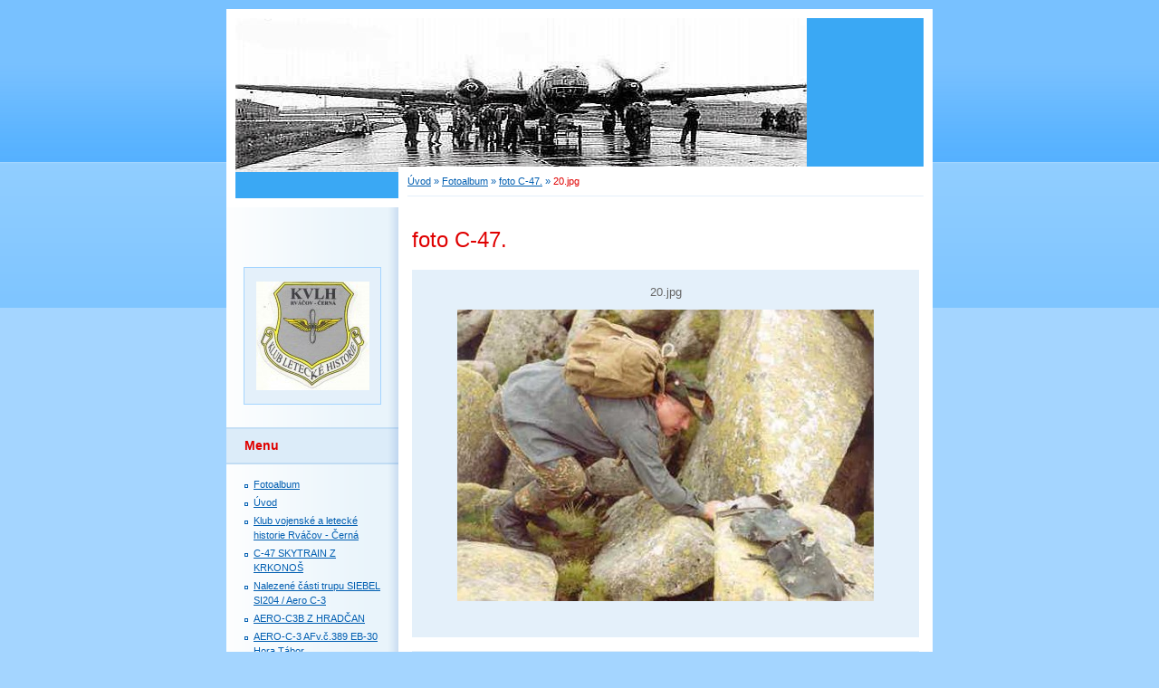

--- FILE ---
content_type: text/html; charset=UTF-8
request_url: https://kvlhrvacovcerna.estranky.cz/fotoalbum/foto-c-47_/20.jpg.html
body_size: 7747
content:
<?xml version="1.0" encoding="utf-8"?>
<!DOCTYPE html PUBLIC "-//W3C//DTD XHTML 1.0 Transitional//EN" "http://www.w3.org/TR/xhtml1/DTD/xhtml1-transitional.dtd">
<html lang="cs" xml:lang="cs" xmlns="http://www.w3.org/1999/xhtml" >

      <head>

        <meta http-equiv="content-type" content="text/html; charset=utf-8" />
        <meta name="description" content="Spolek věnující se historii vojenství a letectví v oblasti Krkonoš a Českého ráje" />
        <meta name="keywords" content="K V L H , " />
        <meta name="robots" content="all,follow" />
        <meta name="author" content="www.kvlhrvacovcerna.estranky.cz" />
        <meta name="viewport" content="width=device-width, initial-scale=1">
        
        <title>
            www.kvlhrvacovcerna.estranky.cz - Fotoalbum - foto C-47. - 20.jpg
        </title>
        <link rel="stylesheet" href="https://s3a.estranky.cz/css/d1000000011.css?nc=1862602851" type="text/css" /><style type="text/css">@media screen, projection {
	#header .inner_frame{background: #3aa8f4 url(/img/ulogo.477381.jpeg) top left no-repeat;}
}</style>
<link rel="stylesheet" href="//code.jquery.com/ui/1.12.1/themes/base/jquery-ui.css">
<script src="//code.jquery.com/jquery-1.12.4.js"></script>
<script src="//code.jquery.com/ui/1.12.1/jquery-ui.js"></script>
<script type="text/javascript" src="https://s3c.estranky.cz/js/ui.js?nc=1" id="index_script" ></script>
			<script type="text/javascript">
				dataLayer = [{
					'subscription': 'true',
				}];
			</script>
			
    </head>
    <body class="">
        <!-- Wrapping the whole page, may have fixed or fluid width -->
        <div id="whole-page">

            

            <!-- Because of the matter of accessibility (text browsers,
            voice readers) we include a link leading to the page content and
            navigation } you'll probably want to hide them using display: none
            in your stylesheet -->

            <a href="#articles" class="accessibility-links">Jdi na obsah</a>
            <a href="#navigation" class="accessibility-links">Jdi na menu</a>

            <!-- We'll fill the document using horizontal rules thus separating
            the logical chunks of the document apart -->
            <hr />

            

			<!-- block for skyscraper and rectangle  -->
            <div id="sticky-box">
                <div id="sky-scraper-block">
                    
                    
                </div>
            </div>
            <!-- block for skyscraper and rectangle  -->

            <!-- Wrapping the document's visible part -->
            <div id="document">
                <div id="in-document">
                    
                    <!-- Hamburger icon -->
                    <button type="button" class="menu-toggle" onclick="menuToggle()" id="menu-toggle">
                    	<span></span>
                    	<span></span>
                    	<span></span>
                    </button>

                    <!-- header -->
  <div id="header">
     <div class="inner_frame">
        <!-- This construction allows easy image replacement -->
        <h1 class="head-left">
  <a href="https://www.kvlhrvacovcerna.estranky.cz/" title="" ></a>
  <span title="">
  </span>
</h1>
        <div id="header-decoration" class="decoration">
        </div>
     </div>
  </div>
<!-- /header -->


                    <!-- Possible clearing elements (more through the document) -->
                    <div id="clear1" class="clear">
                        &nbsp;
                    </div>
                    <hr />

                    <!-- body of the page -->
                    <div id="body">

                        <!-- main page content -->
                        <div id="content">
                            <!-- Breadcrumb navigation -->
<div id="breadcrumb-nav">
  <a href="/">Úvod</a> &raquo; <a href="/fotoalbum/">Fotoalbum</a> &raquo; <a href="/fotoalbum/foto-c-47_/">foto C-47.</a> &raquo; <span>20.jpg</span>
</div>
<hr />

                            <script language="JavaScript" type="text/javascript">
  <!--
    index_setCookieData('index_curr_photo', 53);
  //-->
</script>

<div id="slide">
  <h2>foto C-47.</h2>
  <div id="click">
    <h3 id="photo_curr_title">20.jpg</h3>
    <div class="slide-img">
      <a href="/fotoalbum/foto-c-47_/19.jpg.html" class="previous-photo"  id="photo_prev_a" title="předchozí fotka"><span>&laquo;</span></a>  <!-- previous photo -->

      <a href="/fotoalbum/foto-c-47_/20.jpg.-.html" class="actual-photo" onclick="return index_photo_open(this,'_fullsize');" id="photo_curr_a"><img src="/img/mid/53/20.jpg" alt="" width="460" height="322"  id="photo_curr_img" /></a>   <!-- actual shown photo -->

      <a href="/fotoalbum/foto-c-47_/22.jpg.html" class="next-photo"  id="photo_next_a" title="další fotka"><span>&raquo;</span></a>  <!-- next photo -->

      <br /> <!-- clear -->
    </div>
    <p id="photo_curr_comment">
      
    </p>
    
  </div>
  <!-- TODO: javascript -->
<script type="text/javascript">
  <!--
    var index_ss_type = "small";
    var index_ss_nexthref = "/fotoalbum/foto-c-47_/22.jpg.html";
    var index_ss_firsthref = "/fotoalbum/foto-c-47_/c-47--1.html";
    index_ss_init ();
  //-->
</script>

  <div class="slidenav">
    <div class="back" id="photo_prev_div">
      <a href="/fotoalbum/foto-c-47_/19.jpg.html" id="photo_ns_prev_a">&larr; Předchozí</a>

    </div>
    <div class="forward" id="photo_next_div">
      <a href="/fotoalbum/foto-c-47_/22.jpg.html" id="photo_ns_next_a">Další &rarr;</a>

    </div>
    <a href="/fotoalbum/foto-c-47_/">Zpět do složky</a>
    <br />
  </div>
  <div id="timenav">Automatické procházení:&nbsp;<a href="javascript: index_ss_start(3)">3</a>&nbsp;|&nbsp;<a href="javascript: index_ss_start(4)">4</a>&nbsp;|&nbsp;<a href="javascript: index_ss_start(5)">5</a>&nbsp;|&nbsp;<a href="javascript: index_ss_start(6)">6</a>&nbsp;|&nbsp;<a href="javascript: index_ss_start(7)">7</a>&nbsp;(čas ve vteřinách)</div>
<script type="text/javascript">
  <!--
    var index_ss_textpause = 'Automatické procházení:&nbsp;<a href="javascript: index_ss_pause()">pozastavit</a>';
    var index_ss_textcontinue = 'Automatické procházení:&nbsp;<a href="javascript: index_ss_continue()">pokračovat</a>';
    var index_ss_textalert = 'Je zobrazena poslední fotografie. Budete pokračovat od první.';
  //-->
</script>

  <script type="text/javascript">
    <!--
      index_photo_init ();
    //-->
  </script>
</div>
  
                        </div>
                        <!-- /main page content -->

                        <div id="nav-column">

                            <div class="column">
                                <div class="inner-column inner_frame">
                                    <!-- Portrait -->
  <div id="portrait" class="section">
    <h2>Portrét
      <span id="nav-portrait" class="portrait">
      </span></h2>
    <div class="inner_frame">
      <a href="/">
        <img src="/img/portrait.1.1278970956.jpg" width="125" height="120" alt="Portrét" /></a>
    </div>
  </div>
<!-- /Portrait -->
<hr />

                                    
                                    
                                </div>
                            </div>

                            <!-- Such navigation allows both horizontal and vertical rendering -->
<div id="navigation">
    <div class="inner_frame">
        <h2>Menu
            <span id="nav-decoration" class="decoration"></span>
        </h2>
        <nav>
            <menu class="menu-type-standard">
                <li class="">
  <a href="/fotoalbum/">Fotoalbum</a>
     
</li>
<li class="">
  <a href="/">Úvod</a>
     
</li>
<li class="">
  <a href="/clanky/www.kvlhrvacovcerna.estranky.cz.html">Klub  vojenské a letecké historie Rváčov - Černá</a>
     
</li>
<li class="">
  <a href="/clanky/c-47-skytrain-z-krkonos.html">C-47 SKYTRAIN Z KRKONOŠ</a>
     
</li>
<li class="">
  <a href="/clanky/nalezene-casti-trupu-siebel-si204-_-aero-c-3-.html">Nalezené části trupu SIEBEL SI204 / Aero C-3</a>
     
</li>
<li class="">
  <a href="/clanky/aero-c3b-z-hradcan/">AERO-C3B Z HRADČAN</a>
     
</li>
<li class="">
  <a href="/clanky/aero-c-3-afv_c_389-eb-30-hora-tabor-.html">AERO-C-3 AFv.č.389 EB-30 Hora Tábor</a>
     
</li>
<li class="">
  <a href="/clanky/avia-s199-v_c_82.html">AVIA-S199 v.č.82</a>
     
</li>
<li class="">
  <a href="/clanky/hora-kozakov.html">HORA KOZÁKOV</a>
     
</li>
<li class="">
  <a href="/clanky/20_8_1948-hora-jested----mohyla-letcu-.html">20.8.1948 Hora Ještěd  - Mohyla Letců</a>
     
</li>
<li class="">
  <a href="/clanky/21_11_1947-osada-plouznice-u-lomnice-nad-popelkou.html">21.11.1947 osada Ploužnice u Lomnice nad Popelkou</a>
     
</li>
<li class="">
  <a href="/clanky/rokytnice-nad-jzerou---horni-domky.html">Rokytnice nad Jizerou - Horní domky</a>
     
</li>
<li class="">
  <a href="/clanky/roztoky-u-jilemnice---pomnik-letec_des_-frantisek-cerveny.html">Roztoky u Jilemnice - POMNÍK Letec.des. František Červený</a>
     
</li>
<li class="">
  <a href="/clanky/krkonose-medvedin.html">KRKONOŠE-MEDVĚDÍN</a>
     
</li>
<li class="">
  <a href="/clanky/plukovnik-letec-frantisek-truhlar-3_12_1946-lomnice-nad-popelkou.html">Plukovník Letec František Truhlář 3.12.1946 Lomnice nad Popelkou</a>
     
</li>
<li class="">
  <a href="/clanky/junkers-88-z-vitkovic--krkonose.html">Junkers 88 z Vítkovic- Krkonoše</a>
     
</li>
<li class="">
  <a href="/clanky/mig-21-um-zelezna-hora---cervinkova-mulda.html">MIG 21 UM ŽELEZNÁ HORA - Červinkova mulda</a>
     
</li>
<li class="">
  <a href="/clanky/drop-tank---letecka-pridavna-nadrz_.html">DROP TANK - Letecká přídavná nádrž.</a>
     
</li>
<li class="">
  <a href="/clanky/p-39-airacobra-krkonose-harrachov---unor-1945.html">P-39 AIRACOBRA KRKONOŠE HARRACHOV - ÚNOR 1945</a>
     
</li>
<li class="">
  <a href="/clanky/22_5_1943-kopidlno---osek-.html">19.5.1943 KOPIDLNO - OSEK</a>
     
</li>
<li class="">
  <a href="/clanky/aktualne-z-lomnice-nad-popelkou.html">AKTUÁLNĚ Z Lomnice nad Popelkou</a>
     
</li>
<li class="">
  <a href="/clanky/otvirani-lomnickeho-nebe-9_5-2008.html">OTVÍRÁNÍ LOMNICKÉHO NEBE 9.5 2008</a>
     
</li>
<li class="">
  <a href="/clanky/krsmol-brda-u-nove-paky-pad-letadla---erkennugsmarke.html">KRSMOL-BRDA-U NOVÉ PAKY-Pád letadla - erkennungsmarke</a>
     
</li>
<li class="">
  <a href="/clanky/24_bombardovaci-pluk_hradcany.html">24.Bombardovací pluk.Hradčany</a>
     
</li>
<li class="">
  <a href="/clanky/vitkovice-rezek-erlen.html">Vitkovice-Rezek-Erlen</a>
     
</li>
<li class="">
  <a href="/clanky/video-aerro-c-3-ok-acv/">Video AERRO C-3 OK-ACV</a>
     
</li>
<li class="">
  <a href="/clanky/historie-kridla-z-pomniku-plk.-frantiska-truhlare.html">Historie křídla z pomníku plk. Františka Truhláře</a>
     
</li>
<li class="">
  <a href="/clanky/heinkel-he-177-greif-w.nr.535852-f8-qu-10.-kg.40.html">HEINKEL HE-177 GREIF W.Nr.535852 F8+QU 10./KG.40</a>
     
</li>
<li class="">
  <a href="/clanky/mig-15-bis-3773-hradcany--doubi-u-turnova-6.4.1962.html">MIG-15 bis 3773 Hradčany -Doubí u Turnova 6.4.1962</a>
     
</li>
<li class="">
  <a href="/clanky/chloumek-horice-22.7.1936-ju-160-d-ulur-lufthansa.html">Chloumek-Hořice 22.7.1936 JU-160 D-ULUR LUFTHANSA</a>
     
</li>
<li class="">
  <a href="/clanky/14.2.1945-lazne-belohrad-horka.html">14.2.1945 Lázně Bělohrad-Horka</a>
     
</li>
<li class="">
  <a href="/clanky/horni-rokytnice-nad-jizerou.html">Horní Rokytnice nad Jizerou </a>
     
</li>
<li class="">
  <a href="/clanky/hc-102-0330-ok-rxh.html">HC-102 0330 OK-RXH</a>
     
</li>
<li class="">
  <a href="/clanky/17.9.1939-studnicni-hora.html">17.9.1939 STUDNIČNÍ HORA </a>
     
</li>
<li class="">
  <a href="/clanky/snezka-1940.html">SNĚŽKA 1940</a>
     
</li>

            </menu>
        </nav>
        <div id="clear6" class="clear">
          &nbsp;
        </div>
    </div>
</div>
<!-- menu ending -->

                            
                            

                            <div id="clear2" class="clear">
                                &nbsp;
                            </div>
                            <hr />

                            <!-- Side column left/right -->
                            <div class="column">

                                <!-- Inner column -->
                                <div class="inner_frame inner-column">
                                    <!-- Photo album -->
  <div id="photo-album-nav" class="section">
    <h2>Fotoalbum
      <span id="photo-album-decoration" class="decoration">
      </span></h2>
    <div class="inner_frame">
      <ul>
        <li class="first ">
  <a href="/fotoalbum/21_11_1947-plouznice-lomnice-nad-popelkou-/">
    21.11.1947 Ploužnice-Lomnice nad Popelkou</a></li>
<li class="">
  <a href="/fotoalbum/23_4_2008-mestske-muzeum-a-galerie-/">
    23.4.2008 MĚSTSKÉ MUZEUM A GALERIE</a></li>
<li class="">
  <a href="/fotoalbum/24-bombardovaci-pluk-hradcany/">
    24 Bombardovací pluk Hradčany</a></li>
<li class="">
  <a href="/fotoalbum/aero--c3b-z-hradcan/">
    AERO- C3B z Hradčan</a></li>
<li class="">
  <a href="/fotoalbum/aero-c-3-ok-acv/">
    AERO-C-3 OK-ACV</a></li>
<li class="">
  <a href="/fotoalbum/aero-c3af-v_c_389-eb-30/">
    AERO-C3AF v.č.389 EB-30</a></li>
<li class="">
  <a href="/fotoalbum/avia-s---199/">
    AVIA S - 199</a></li>
<li class="">
  <a href="/fotoalbum/brdo-krsmol/">
    Brdo-Krsmol</a></li>
<li class="">
  <a href="/fotoalbum/chloumek-horice/">
    Chloumek-Hořice</a></li>
<li class="">
  <a href="/fotoalbum/doubi-turnov-mig-15-bis-3773/">
    Doubí-Turnov Mig-15 bis 3773</a></li>
<li class="">
  <a href="/fotoalbum/fotecky-z-nasi-cinnosti/">
    Fotečky z naší činnosti</a></li>
<li class="">
  <a href="/fotoalbum/foto-c-47_/">
    foto C-47.</a></li>
<li class="">
  <a href="/fotoalbum/frantisek-truhlar-foto-60-vyroci-od-tragicke-smrti/">
    František Truhlář Foto 60 výročí od tragické smrti</a></li>
<li class="">
  <a href="/fotoalbum/HE-177/">
    HE-177</a></li>
<li class="">
  <a href="/fotoalbum/hora-kozakov/">
    Hora Kozákov</a></li>
<li class="">
  <a href="/fotoalbum/horni-rokytnice-nad-jizerou/">
    Horní Rokytnice nad Jizerou</a></li>
<li class="">
  <a href="/fotoalbum/hridelec/">
    Hřídelec </a></li>
<li class="">
  <a href="/fotoalbum/junkers-z-rezku-krkonose/">
    Junkers z Rezku-Krkonoše</a></li>
<li class="">
  <a href="/fotoalbum/lomnicke-nebe-9_5-2008/">
    Lomnické nebe 9.5 2008</a></li>
<li class="">
  <a href="/fotoalbum/mig-21-um-516943001/">
    MIG 21 UM 516943001</a></li>
<li class="">
  <a href="/fotoalbum/mig-15-hora-medvedin/">
    MIG-15 HORA MEDVĚDÍN</a></li>
<li class="">
  <a href="/fotoalbum/mlady-vytvarnik-radim-karel/">
    Mladý výtvarník RADIM KAREL</a></li>
<li class="">
  <a href="/fotoalbum/mohyla--letcu-jested/">
    Mohyla  letců JEŠTĚD</a></li>
<li class="">
  <a href="/fotoalbum/osek/">
    OSEK</a></li>
<li class="">
  <a href="/fotoalbum/p-39-vosecka-bouda-/">
    P-39-VOSECKÁ BOUDA</a></li>
<li class="">
  <a href="/fotoalbum/pomnik-letec--_des_fr-cerveny-roztoky-u-jilemnice/">
    Pomník LETEC  .DES.FR ČERVENÝ Roztoky u Jilemnice</a></li>
<li class="">
  <a href="/fotoalbum/pridavna-nadrz---drop-tank-luftwaffe---reichenburg/">
    Přídavná nádrž - DROP-TANK LUFTWAFFE - REICHENBURG</a></li>
<li class="">
  <a href="/fotoalbum/rokytnice-nad-jizerou---horni-domky/">
    Rokytnice nad Jizerou - HORNÍ DOMKY</a></li>
<li class="last ">
  <a href="/fotoalbum/vitkovice-v-olsich--erlen/">
    Vítkovice v Olších -Erlen</a></li>

      </ul>
    </div>
  </div>
<!-- /Photo album -->
<hr />

                                    <!-- Last photo -->
  <div id="last-photo" class="section">
    <h2>Poslední fotografie
      <span id="last-photo-decoration" class="decoration">
      </span></h2>
    <div class="inner_frame">
      <div class="wrap-of-wrap">
        <div class="wrap-of-photo">
          <a href="/fotoalbum/mohyla--letcu-jested/">
            <img src="/img/tiny/812.jpg" alt="Ještěd" width="75" height="57" /></a>
        </div>
      </div>
      <span>
        <a href="/fotoalbum/mohyla--letcu-jested/">Mohyla  letců JEŠTĚD</a>
      </span>
    </div>
  </div>
<!-- /Last photo -->
<hr />

                                    
                                    
                                    
                                    
                                    <!-- Own code -->
  <div class="section own-code-nav">
    <h2>Toplist
      <span class="decoration own-code-nav">
      </span></h2>
    <div class="inner_frame">
      <center><a href="http://www.toplist.cz/stat/23"><script language="JavaScript" type="text/javascript">
                      <!--
                        document.write ('<img src="http://toplist.cz/count.asp?id=23&logo=mc&http='+escape(document.referrer)+'&wi='+escape(window.screen.width)+'&he='+escape(window.screen.height)+'&cd='+escape(window.screen.colorDepth)+'&t='+escape(document.title)+'" width="88" height="60" border=0 alt="TOPlist" />');
                      //--></script><noscript><img src="http://toplist.cz/count.asp?id=23&logo=mc" border="0" alt="TOPlist" width="88" height="60" /></noscript></a></center>                                                                          
    </div>
  </div>
<!-- /Own code -->
<hr />

                                    
                                    <!-- Favorite links -->
  <div id="links" class="section">
    <h2>Oblíbené odkazy
        <span id="links-decoration" class="decoration">
        </span></h2>
    <div class="inner_frame">
      <ul>
        <li class="first ">
  <a href="http://www.detektorweb.cz" title=" bezva  stránky pro hledače">
  detektory kovů a vše kolem nich</a></li><li class="">
  <a href="http://www.ts5.estranky.cz" title="Partička lidiček co propadla kouzlu betonu - ale krásnému!">
  Okrašlovací spolek vojenské historie .</a></li><li class="">
  <a href="http://home.tiscali.cz/muzeum-ujezd/" title="Stála expozice KVLH Rváčov - Černá např HE-177-P-39-JU-88-AERO C3B AVIA S-199">
  Pády letadel  na Semilsku - Český ráj - Krkonoše - Jizerské hory</a></li><li class="">
  <a href="http://www.dolin.estranky.cz" title="">
  Perfekt stránky</a></li><li class="">
  <a href="http://www.jmsieber.cz" title="">
  Muzeum SUDETY</a></li><li class="">
  <a href="http://www.hloubkari.bloguje.cz" title="DOPORUČUJEME">
  OPERACE SPOJENECKÉHO LETECTVA NAD ČESKÝMI ZEMĚMI</a></li><li class="">
  <a href="http://www.b24polna.bloguje.cz" title="DOPORUČUJEME">
  Osud  bombardéru B-24</a></li><li class="">
  <a href="http://www.vets.cz" title="Určitě nepřehlédněte">
  VÁLEČNÍ VETERÁNI KOLÍNSKA</a></li><li class="">
  <a href="http://www.letecka-archeologie.cz" title="">
  Nové stránky  Letecký archiv </a></li><li class="">
  <a href="http://www.hloubkari.cz/forum/" title="DOPORUČUJEME !!">
  Nové forum o letecké válce</a></li><li class="">
  <a href="http://www.utocna-vozba.estranky.cz" title="Doporučuji JardaKVLH">
  Tanky a obrněná vozidla z předválečného Československa</a></li><li class="">
  <a href="http://ktsorens.tihlde.org/flyvrak/" title="">
  Perfektně zpracovaná databáze pádu letadel v Norsku</a></li><li class="last ">
  <a href="http://www.czechspitfireclub.cz/" title="CZECH SPITFIRE CLUB">
  Přátelé a příznivci RAF a Spitfire </a></li>
      </ul>
    </div>
  </div>
<!-- /Favorite links -->
<hr />

                                    <!-- Search -->
  <div id="search" class="section">
    <h2>Vyhledávání
      <span id="search-decoration" class="decoration">
      </span></h2>
    <div class="inner_frame">
      <form action="https://katalog.estranky.cz/" method="post">
        <fieldset>
          <input type="hidden" id="uid" name="uid" value="328282" />
          <input name="key" id="key" />
          <br />
          <span class="clButton">
            <input type="submit" id="sendsearch" value="Vyhledat" />
          </span>
        </fieldset>
      </form>
    </div>
  </div>
<!-- /Search -->
<hr />

                                    <!-- Archive -->
  <div id="calendar" class="section">
    <h2>Archiv
      <span id="archive-decoration" class="decoration">
      </span></h2>
    <div class="inner_frame">
      <!-- Keeping in mind people with disabilities (summary, caption) as well as worshipers of semantic web -->
      <table summary="Tabulka představuje kalendář, sloužící k listování podle data.">
        <!-- You should hide caption using CSS -->
        <caption>
          Kalendář
        </caption>
        <tbody>
  <tr id="archive-small">
    <td class="archive-nav-l"><a href="/archiv/m/2025/09/01/">&lt;&lt;</a></td>
    <td colspan="5" class="archive-nav-c">říjen / 2025</td>
    <td class="archive-nav-r">&gt;&gt;</td>
  </tr>
</tbody>

      </table>
    </div>
  </div>
<!-- /Archive -->
<hr />

                                    
                                    
                                </div>
                                <!-- /Inner column -->

                                <div id="clear4" class="clear">
                                    &nbsp;
                                </div>

                            </div>
                            <!-- end of first column -->
                        </div>

                        <div id="clear3" class="clear">
                            &nbsp;
                        </div>
                        <hr />

                        <div id="decoration1" class="decoration">
                        </div>
                        <div id="decoration2" class="decoration">
                        </div>
                        <!-- /Meant for additional graphics inside the body of the page -->
                    </div>
                    <!-- /body -->

                    <div id="clear5" class="clear">
                        &nbsp;
                    </div>

                    <hr />

                                    <!-- Footer -->
                <div id="footer">
                    <div class="inner_frame">
                        <p>
                            &copy; 2025 eStránky.cz <span class="hide">|</span> <a class="promolink promolink-paid" href="//www.estranky.cz/" title="Tvorba webových stránek zdarma, jednoduše a do 5 minut."><strong>Tvorba webových stránek</strong></a> 
                            
                            
                            
                            
                            
                            
                        </p>
                        
                        
                    </div>
                </div>
                <!-- /Footer -->


                    <div id="clear7" class="clear">
                        &nbsp;
                    </div>

                    <div id="decoration3" class="decoration">
                    </div>
                    <div id="decoration4" class="decoration">
                    </div>
                    <!-- /Meant for additional graphics inside the document -->

                </div>
            </div>

            <div id="decoration5" class="decoration">
            </div>
            <div id="decoration6" class="decoration">
            </div>
            <!-- /Meant for additional graphics inside the page -->

            
            <!-- block for board position-->
        </div>
        <!-- NO GEMIUS -->
    </body>
</html>